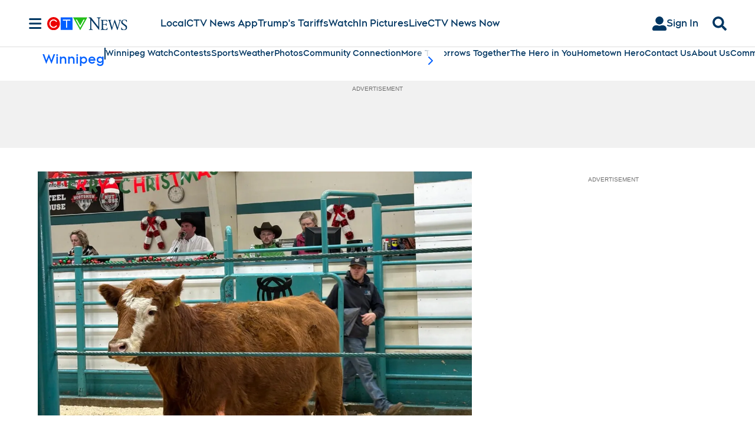

--- FILE ---
content_type: text/plain
request_url: https://ipv4.icanhazip.com/
body_size: 114
content:
18.217.93.181
